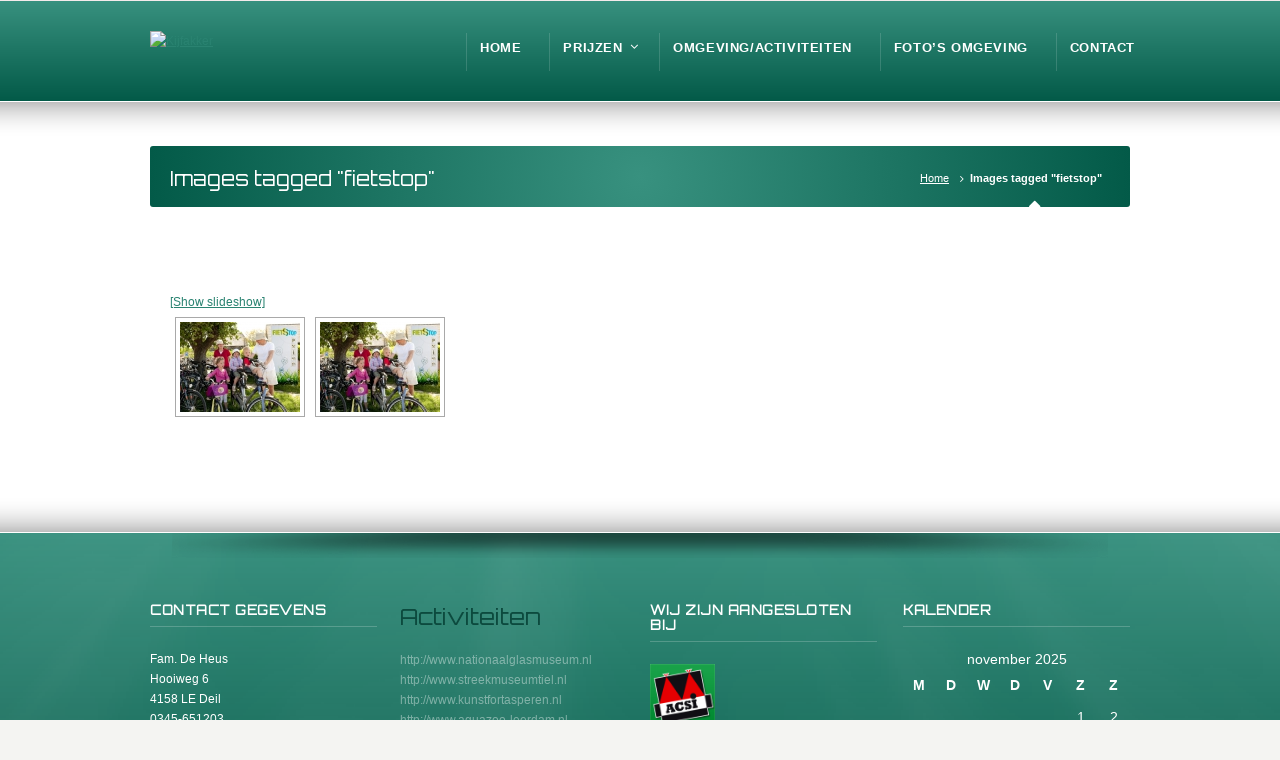

--- FILE ---
content_type: text/html; charset=UTF-8
request_url: https://www.kijfakker.nl/ngg_tag/fietstop/
body_size: 37408
content:
<!DOCTYPE html>
<!--[if IE 7 ]><html class="ie ie7" lang="en"> <![endif]-->
<!--[if IE 8 ]><html class="ie ie8" lang="en"> <![endif]-->
<!--[if IE 9 ]><html class="ie ie9" lang="en"> <![endif]-->
<!--[if !IE]><!--><html lang="nl-NL"> <!--<![endif]-->
<head>
<!-- un-comment and delete 2nd meta below to disable zoom
<meta name="viewport" content="width=device-width, minimum-scale=1, maximum-scale=1"> -->
<meta name="viewport" content="width=device-width, initial-scale=1" />

<link rel="profile" href="http://gmpg.org/xfn/11">
<link rel="pingback" href="https://www.kijfakker.nl/xmlrpc.php">
<link rel="alternate" type="application/rss+xml" title="Kijfakker" href="https://www.kijfakker.nl/feed/" />

<meta name='robots' content='index, follow, max-image-preview:large, max-snippet:-1, max-video-preview:-1' />

	<!-- This site is optimized with the Yoast SEO plugin v19.6.1 - https://yoast.com/wordpress/plugins/seo/ -->
	<title>fietstop Archieven - Kijfakker</title>
	<link rel="canonical" href="https://www.kijfakker.nl/ngg_tag/fietstop/" />
	<meta property="og:locale" content="nl_NL" />
	<meta property="og:type" content="article" />
	<meta property="og:title" content="fietstop Archieven - Kijfakker" />
	<meta property="og:url" content="https://www.kijfakker.nl/ngg_tag/fietstop/" />
	<meta property="og:site_name" content="Kijfakker" />
	<script type="application/ld+json" class="yoast-schema-graph">{"@context":"https://schema.org","@graph":[{"@type":"CollectionPage","@id":"https://www.kijfakker.nl/ngg_tag/fietstop/","url":"https://www.kijfakker.nl/ngg_tag/fietstop/","name":"fietstop Archieven - Kijfakker","isPartOf":{"@id":"https://www.kijfakker.nl/#website"},"breadcrumb":{"@id":"https://www.kijfakker.nl/ngg_tag/fietstop/#breadcrumb"},"inLanguage":"nl-NL"},{"@type":"BreadcrumbList","@id":"https://www.kijfakker.nl/ngg_tag/fietstop/#breadcrumb","itemListElement":[{"@type":"ListItem","position":1,"name":"Home","item":"https://www.kijfakker.nl/"},{"@type":"ListItem","position":2,"name":"fietstop"}]},{"@type":"WebSite","@id":"https://www.kijfakker.nl/#website","url":"https://www.kijfakker.nl/","name":"Kijfakker","description":"","potentialAction":[{"@type":"SearchAction","target":{"@type":"EntryPoint","urlTemplate":"https://www.kijfakker.nl/?s={search_term_string}"},"query-input":"required name=search_term_string"}],"inLanguage":"nl-NL"}]}</script>
	<!-- / Yoast SEO plugin. -->


<link rel='dns-prefetch' href='//cdnjs.cloudflare.com' />
<link rel='dns-prefetch' href='//use.fontawesome.com' />
<link rel="alternate" type="application/rss+xml" title="Kijfakker &raquo; feed" href="https://www.kijfakker.nl/feed/" />
<link rel="alternate" type="application/rss+xml" title="Kijfakker &raquo; reactiesfeed" href="https://www.kijfakker.nl/comments/feed/" />
<link rel='stylesheet' id='wp-block-library-css' href='https://www.kijfakker.nl/wp-includes/css/dist/block-library/style.min.css?ver=6.4.7' type='text/css' media='all' />
<style id='classic-theme-styles-inline-css' type='text/css'>
/*! This file is auto-generated */
.wp-block-button__link{color:#fff;background-color:#32373c;border-radius:9999px;box-shadow:none;text-decoration:none;padding:calc(.667em + 2px) calc(1.333em + 2px);font-size:1.125em}.wp-block-file__button{background:#32373c;color:#fff;text-decoration:none}
</style>
<style id='global-styles-inline-css' type='text/css'>
body{--wp--preset--color--black: #000000;--wp--preset--color--cyan-bluish-gray: #abb8c3;--wp--preset--color--white: #ffffff;--wp--preset--color--pale-pink: #f78da7;--wp--preset--color--vivid-red: #cf2e2e;--wp--preset--color--luminous-vivid-orange: #ff6900;--wp--preset--color--luminous-vivid-amber: #fcb900;--wp--preset--color--light-green-cyan: #7bdcb5;--wp--preset--color--vivid-green-cyan: #00d084;--wp--preset--color--pale-cyan-blue: #8ed1fc;--wp--preset--color--vivid-cyan-blue: #0693e3;--wp--preset--color--vivid-purple: #9b51e0;--wp--preset--gradient--vivid-cyan-blue-to-vivid-purple: linear-gradient(135deg,rgba(6,147,227,1) 0%,rgb(155,81,224) 100%);--wp--preset--gradient--light-green-cyan-to-vivid-green-cyan: linear-gradient(135deg,rgb(122,220,180) 0%,rgb(0,208,130) 100%);--wp--preset--gradient--luminous-vivid-amber-to-luminous-vivid-orange: linear-gradient(135deg,rgba(252,185,0,1) 0%,rgba(255,105,0,1) 100%);--wp--preset--gradient--luminous-vivid-orange-to-vivid-red: linear-gradient(135deg,rgba(255,105,0,1) 0%,rgb(207,46,46) 100%);--wp--preset--gradient--very-light-gray-to-cyan-bluish-gray: linear-gradient(135deg,rgb(238,238,238) 0%,rgb(169,184,195) 100%);--wp--preset--gradient--cool-to-warm-spectrum: linear-gradient(135deg,rgb(74,234,220) 0%,rgb(151,120,209) 20%,rgb(207,42,186) 40%,rgb(238,44,130) 60%,rgb(251,105,98) 80%,rgb(254,248,76) 100%);--wp--preset--gradient--blush-light-purple: linear-gradient(135deg,rgb(255,206,236) 0%,rgb(152,150,240) 100%);--wp--preset--gradient--blush-bordeaux: linear-gradient(135deg,rgb(254,205,165) 0%,rgb(254,45,45) 50%,rgb(107,0,62) 100%);--wp--preset--gradient--luminous-dusk: linear-gradient(135deg,rgb(255,203,112) 0%,rgb(199,81,192) 50%,rgb(65,88,208) 100%);--wp--preset--gradient--pale-ocean: linear-gradient(135deg,rgb(255,245,203) 0%,rgb(182,227,212) 50%,rgb(51,167,181) 100%);--wp--preset--gradient--electric-grass: linear-gradient(135deg,rgb(202,248,128) 0%,rgb(113,206,126) 100%);--wp--preset--gradient--midnight: linear-gradient(135deg,rgb(2,3,129) 0%,rgb(40,116,252) 100%);--wp--preset--font-size--small: 13px;--wp--preset--font-size--medium: 20px;--wp--preset--font-size--large: 36px;--wp--preset--font-size--x-large: 42px;--wp--preset--spacing--20: 0.44rem;--wp--preset--spacing--30: 0.67rem;--wp--preset--spacing--40: 1rem;--wp--preset--spacing--50: 1.5rem;--wp--preset--spacing--60: 2.25rem;--wp--preset--spacing--70: 3.38rem;--wp--preset--spacing--80: 5.06rem;--wp--preset--shadow--natural: 6px 6px 9px rgba(0, 0, 0, 0.2);--wp--preset--shadow--deep: 12px 12px 50px rgba(0, 0, 0, 0.4);--wp--preset--shadow--sharp: 6px 6px 0px rgba(0, 0, 0, 0.2);--wp--preset--shadow--outlined: 6px 6px 0px -3px rgba(255, 255, 255, 1), 6px 6px rgba(0, 0, 0, 1);--wp--preset--shadow--crisp: 6px 6px 0px rgba(0, 0, 0, 1);}:where(.is-layout-flex){gap: 0.5em;}:where(.is-layout-grid){gap: 0.5em;}body .is-layout-flow > .alignleft{float: left;margin-inline-start: 0;margin-inline-end: 2em;}body .is-layout-flow > .alignright{float: right;margin-inline-start: 2em;margin-inline-end: 0;}body .is-layout-flow > .aligncenter{margin-left: auto !important;margin-right: auto !important;}body .is-layout-constrained > .alignleft{float: left;margin-inline-start: 0;margin-inline-end: 2em;}body .is-layout-constrained > .alignright{float: right;margin-inline-start: 2em;margin-inline-end: 0;}body .is-layout-constrained > .aligncenter{margin-left: auto !important;margin-right: auto !important;}body .is-layout-constrained > :where(:not(.alignleft):not(.alignright):not(.alignfull)){max-width: var(--wp--style--global--content-size);margin-left: auto !important;margin-right: auto !important;}body .is-layout-constrained > .alignwide{max-width: var(--wp--style--global--wide-size);}body .is-layout-flex{display: flex;}body .is-layout-flex{flex-wrap: wrap;align-items: center;}body .is-layout-flex > *{margin: 0;}body .is-layout-grid{display: grid;}body .is-layout-grid > *{margin: 0;}:where(.wp-block-columns.is-layout-flex){gap: 2em;}:where(.wp-block-columns.is-layout-grid){gap: 2em;}:where(.wp-block-post-template.is-layout-flex){gap: 1.25em;}:where(.wp-block-post-template.is-layout-grid){gap: 1.25em;}.has-black-color{color: var(--wp--preset--color--black) !important;}.has-cyan-bluish-gray-color{color: var(--wp--preset--color--cyan-bluish-gray) !important;}.has-white-color{color: var(--wp--preset--color--white) !important;}.has-pale-pink-color{color: var(--wp--preset--color--pale-pink) !important;}.has-vivid-red-color{color: var(--wp--preset--color--vivid-red) !important;}.has-luminous-vivid-orange-color{color: var(--wp--preset--color--luminous-vivid-orange) !important;}.has-luminous-vivid-amber-color{color: var(--wp--preset--color--luminous-vivid-amber) !important;}.has-light-green-cyan-color{color: var(--wp--preset--color--light-green-cyan) !important;}.has-vivid-green-cyan-color{color: var(--wp--preset--color--vivid-green-cyan) !important;}.has-pale-cyan-blue-color{color: var(--wp--preset--color--pale-cyan-blue) !important;}.has-vivid-cyan-blue-color{color: var(--wp--preset--color--vivid-cyan-blue) !important;}.has-vivid-purple-color{color: var(--wp--preset--color--vivid-purple) !important;}.has-black-background-color{background-color: var(--wp--preset--color--black) !important;}.has-cyan-bluish-gray-background-color{background-color: var(--wp--preset--color--cyan-bluish-gray) !important;}.has-white-background-color{background-color: var(--wp--preset--color--white) !important;}.has-pale-pink-background-color{background-color: var(--wp--preset--color--pale-pink) !important;}.has-vivid-red-background-color{background-color: var(--wp--preset--color--vivid-red) !important;}.has-luminous-vivid-orange-background-color{background-color: var(--wp--preset--color--luminous-vivid-orange) !important;}.has-luminous-vivid-amber-background-color{background-color: var(--wp--preset--color--luminous-vivid-amber) !important;}.has-light-green-cyan-background-color{background-color: var(--wp--preset--color--light-green-cyan) !important;}.has-vivid-green-cyan-background-color{background-color: var(--wp--preset--color--vivid-green-cyan) !important;}.has-pale-cyan-blue-background-color{background-color: var(--wp--preset--color--pale-cyan-blue) !important;}.has-vivid-cyan-blue-background-color{background-color: var(--wp--preset--color--vivid-cyan-blue) !important;}.has-vivid-purple-background-color{background-color: var(--wp--preset--color--vivid-purple) !important;}.has-black-border-color{border-color: var(--wp--preset--color--black) !important;}.has-cyan-bluish-gray-border-color{border-color: var(--wp--preset--color--cyan-bluish-gray) !important;}.has-white-border-color{border-color: var(--wp--preset--color--white) !important;}.has-pale-pink-border-color{border-color: var(--wp--preset--color--pale-pink) !important;}.has-vivid-red-border-color{border-color: var(--wp--preset--color--vivid-red) !important;}.has-luminous-vivid-orange-border-color{border-color: var(--wp--preset--color--luminous-vivid-orange) !important;}.has-luminous-vivid-amber-border-color{border-color: var(--wp--preset--color--luminous-vivid-amber) !important;}.has-light-green-cyan-border-color{border-color: var(--wp--preset--color--light-green-cyan) !important;}.has-vivid-green-cyan-border-color{border-color: var(--wp--preset--color--vivid-green-cyan) !important;}.has-pale-cyan-blue-border-color{border-color: var(--wp--preset--color--pale-cyan-blue) !important;}.has-vivid-cyan-blue-border-color{border-color: var(--wp--preset--color--vivid-cyan-blue) !important;}.has-vivid-purple-border-color{border-color: var(--wp--preset--color--vivid-purple) !important;}.has-vivid-cyan-blue-to-vivid-purple-gradient-background{background: var(--wp--preset--gradient--vivid-cyan-blue-to-vivid-purple) !important;}.has-light-green-cyan-to-vivid-green-cyan-gradient-background{background: var(--wp--preset--gradient--light-green-cyan-to-vivid-green-cyan) !important;}.has-luminous-vivid-amber-to-luminous-vivid-orange-gradient-background{background: var(--wp--preset--gradient--luminous-vivid-amber-to-luminous-vivid-orange) !important;}.has-luminous-vivid-orange-to-vivid-red-gradient-background{background: var(--wp--preset--gradient--luminous-vivid-orange-to-vivid-red) !important;}.has-very-light-gray-to-cyan-bluish-gray-gradient-background{background: var(--wp--preset--gradient--very-light-gray-to-cyan-bluish-gray) !important;}.has-cool-to-warm-spectrum-gradient-background{background: var(--wp--preset--gradient--cool-to-warm-spectrum) !important;}.has-blush-light-purple-gradient-background{background: var(--wp--preset--gradient--blush-light-purple) !important;}.has-blush-bordeaux-gradient-background{background: var(--wp--preset--gradient--blush-bordeaux) !important;}.has-luminous-dusk-gradient-background{background: var(--wp--preset--gradient--luminous-dusk) !important;}.has-pale-ocean-gradient-background{background: var(--wp--preset--gradient--pale-ocean) !important;}.has-electric-grass-gradient-background{background: var(--wp--preset--gradient--electric-grass) !important;}.has-midnight-gradient-background{background: var(--wp--preset--gradient--midnight) !important;}.has-small-font-size{font-size: var(--wp--preset--font-size--small) !important;}.has-medium-font-size{font-size: var(--wp--preset--font-size--medium) !important;}.has-large-font-size{font-size: var(--wp--preset--font-size--large) !important;}.has-x-large-font-size{font-size: var(--wp--preset--font-size--x-large) !important;}
.wp-block-navigation a:where(:not(.wp-element-button)){color: inherit;}
:where(.wp-block-post-template.is-layout-flex){gap: 1.25em;}:where(.wp-block-post-template.is-layout-grid){gap: 1.25em;}
:where(.wp-block-columns.is-layout-flex){gap: 2em;}:where(.wp-block-columns.is-layout-grid){gap: 2em;}
.wp-block-pullquote{font-size: 1.5em;line-height: 1.6;}
</style>
<link rel='stylesheet' id='karma-builder-css' href='https://www.kijfakker.nl/wp-content/plugins/karma_builder/css/karma-builder.css?ver=6.4.7' type='text/css' media='all' />
<link rel='stylesheet' id='ngg_trigger_buttons-css' href='https://www.kijfakker.nl/wp-content/plugins/nextgen-gallery/products/photocrati_nextgen/modules/nextgen_gallery_display/static/trigger_buttons.css?ver=3.28' type='text/css' media='all' />
<link rel='stylesheet' id='fancybox-0-css' href='https://www.kijfakker.nl/wp-content/plugins/nextgen-gallery/products/photocrati_nextgen/modules/lightbox/static/fancybox/jquery.fancybox-1.3.4.css?ver=3.28' type='text/css' media='all' />
<link rel='stylesheet' id='fontawesome_v4_shim_style-css' href='https://use.fontawesome.com/releases/v5.3.1/css/v4-shims.css?ver=6.4.7' type='text/css' media='all' />
<link rel='stylesheet' id='fontawesome-css' href='https://use.fontawesome.com/releases/v5.3.1/css/all.css?ver=6.4.7' type='text/css' media='all' />
<link rel='stylesheet' id='nextgen_basic_thumbnails_style-css' href='https://www.kijfakker.nl/wp-content/plugins/nextgen-gallery/products/photocrati_nextgen/modules/nextgen_basic_gallery/static/thumbnails/nextgen_basic_thumbnails.css?ver=3.28' type='text/css' media='all' />
<link rel='stylesheet' id='nextgen_pagination_style-css' href='https://www.kijfakker.nl/wp-content/plugins/nextgen-gallery/products/photocrati_nextgen/modules/nextgen_pagination/static/style.css?ver=3.28' type='text/css' media='all' />
<link rel='stylesheet' id='style-css' href='https://www.kijfakker.nl/wp-content/themes/Karma/style.css?ver=6.4.7' type='text/css' media='all' />
<link rel='stylesheet' id='primary-color-css' href='https://www.kijfakker.nl/wp-content/themes/Karma/css/karma-alpha-green.css?ver=6.4.7' type='text/css' media='all' />
<link rel='stylesheet' id='secondary-color-css' href='https://www.kijfakker.nl/wp-content/themes/Karma/css/secondary-alpha-green.css?ver=6.4.7' type='text/css' media='all' />
<link rel='stylesheet' id='font-awesome-css' href='https://www.kijfakker.nl/wp-content/plugins/js_composer/assets/lib/bower/font-awesome/css/font-awesome.min.css?ver=5.4.5' type='text/css' media='all' />
<link rel='stylesheet' id='mobile-css' href='https://www.kijfakker.nl/wp-content/themes/Karma/css/_mobile.css?ver=6.4.7' type='text/css' media='all' />
<link rel='stylesheet' id='slb_core-css' href='https://www.kijfakker.nl/wp-content/plugins/simple-lightbox/client/css/app.css?ver=2.9.0' type='text/css' media='all' />
<script type="text/javascript" src="https://www.kijfakker.nl/wp-includes/js/jquery/jquery.min.js?ver=3.7.1" id="jquery-core-js"></script>
<script type="text/javascript" src="https://www.kijfakker.nl/wp-includes/js/jquery/jquery-migrate.min.js?ver=3.4.1" id="jquery-migrate-js"></script>
<script type="text/javascript" id="photocrati_ajax-js-extra">
/* <![CDATA[ */
var photocrati_ajax = {"url":"https:\/\/www.kijfakker.nl\/index.php?photocrati_ajax=1","wp_home_url":"https:\/\/www.kijfakker.nl","wp_site_url":"https:\/\/www.kijfakker.nl","wp_root_url":"https:\/\/www.kijfakker.nl","wp_plugins_url":"https:\/\/www.kijfakker.nl\/wp-content\/plugins","wp_content_url":"https:\/\/www.kijfakker.nl\/wp-content","wp_includes_url":"https:\/\/www.kijfakker.nl\/wp-includes\/","ngg_param_slug":"nggallery"};
/* ]]> */
</script>
<script type="text/javascript" src="https://www.kijfakker.nl/wp-content/plugins/nextgen-gallery/products/photocrati_nextgen/modules/ajax/static/ajax.min.js?ver=3.28" id="photocrati_ajax-js"></script>
<script type="text/javascript" src="https://www.kijfakker.nl/wp-content/plugins/nextgen-gallery/products/photocrati_nextgen/modules/nextgen_basic_gallery/static/thumbnails/nextgen_basic_thumbnails.js?ver=3.28" id="photocrati-nextgen_basic_thumbnails-js"></script>
<script type="text/javascript" src="https://use.fontawesome.com/releases/v5.3.1/js/v4-shims.js?ver=5.3.1" id="fontawesome_v4_shim-js"></script>
<script type="text/javascript" defer integrity="sha384-kW+oWsYx3YpxvjtZjFXqazFpA7UP/MbiY4jvs+RWZo2+N94PFZ36T6TFkc9O3qoB" crossorigin="anonymous" data-auto-replace-svg="false" data-keep-original-source="false" data-search-pseudo-elements src="https://use.fontawesome.com/releases/v5.3.1/js/all.js?ver=5.3.1" id="fontawesome-js"></script>
<link rel="https://api.w.org/" href="https://www.kijfakker.nl/wp-json/" /><link rel="alternate" type="application/json" href="https://www.kijfakker.nl/wp-json/wp/v2/posts/0" /><link rel="alternate" type="application/json+oembed" href="https://www.kijfakker.nl/wp-json/oembed/1.0/embed?url" />
<link rel="alternate" type="text/xml+oembed" href="https://www.kijfakker.nl/wp-json/oembed/1.0/embed?url&#038;format=xml" />
<meta name="generator" content="Powered by WPBakery Page Builder - drag and drop page builder for WordPress."/>
<!--[if lte IE 9]><link rel="stylesheet" type="text/css" href="https://www.kijfakker.nl/wp-content/plugins/js_composer/assets/css/vc_lte_ie9.min.css" media="screen"><![endif]--><link rel="stylesheet" href="//fonts.googleapis.com/css?family=Orbitron" />

<style type='text/css'>
h1, h2, h3, h4, h5 #main .comment-title, .four_o_four, .callout-wrap span, .search-title,.callout2, .comment-author-about, .logo-text {font-family:'Orbitron', Arial, sans-serif;}


#header .header-area {
	padding: 180 0;
}

div.karma-footer-shadow {
	background: url(https://www.kijfakker.nl/wp-content/themes/Karma/images/_global/shadow-3.png) no-repeat scroll center top;
}
h2{color:#0c4a3e!important;}
h3{color:#0c4a3e!important;}
h4{color:#0c4a3e!important;}
h5{color:#0c4a3e!important;}
h6{color:#0c4a3e!important;}
#footer, #footer ul li a, #footer ul li, #footer h3{color:#ffffff!important;}
h5{font-size:14px!important;}
#footer{font-size:12px!important;}

.header-holder,
body.karma-flat-cs .header-holder {
border-top: 1px solid #f5ebeb;
}

.footer-overlay {
	background: url(https://www.kijfakker.nl/wp-content/themes/Karma/images/_global/overlay-rays.png) 50% 50% no-repeat;
}

.footer-overlay {
	background-size: auto 100%;
}

#footer,
#footer p,
#footer ul,
#footer_bottom,
#footer_bottom p,
#footer_bottom ul,
#footer #mc_signup_form label {
	color: #ffffff;
}

.ie8 .footer-content a,
.ie8 #footer_bottom a,
.ie8 #footer .blogroll li,
.ie8 #mc_signup .mc_required,
.ie8 .mc_required,
.ie8 #mc-indicates-required {
	color: #ffffff;
}
.ie8 #footer h3 {
	border-bottom: 1px solid #ffffff;
}
</style>
<noscript><style type="text/css"> .wpb_animate_when_almost_visible { opacity: 1; }</style></noscript>
<!--[if IE 9]>
<style media="screen">
#footer,
.header-holder
 {
      behavior: url(https://www.kijfakker.nl/wp-content/themes/Karma/js/PIE/PIE.php);
}
</style>
<![endif]-->

<!--[if lte IE 8]>
<script type='text/javascript' src='https://www.kijfakker.nl/wp-content/themes/Karma/js/html5shiv.js'></script>
<style media="screen">
a.button,
a.button:hover,
ul.products li.product a img,
div.product div.images img,
span.onsale,
#footer,
.header-holder,
#horizontal_nav ul li,
#horizontal_nav ul a,
#tt-gallery-nav li,
#tt-gallery-nav a,
ul.tabset li,
ul.tabset a,
.karma-pages a,
.karma-pages span,
.wp-pagenavi a,
.wp-pagenavi span,
.post_date,
.post_comments,
.ka_button,
.flex-control-paging li a,
.colored_box,
.tools,
.karma_notify
.opener,
.callout_button,
.testimonials {
      behavior: url(https://www.kijfakker.nl/wp-content/themes/Karma/js/PIE/PIE.php);
}
</style>
<![endif]-->

<!--[if IE]>
<link rel="stylesheet" href="https://www.kijfakker.nl/wp-content/themes/Karma/css/_internet_explorer.css" media="screen"/>
<![endif]-->




</head>

<body class="-template-default page page-id- karma-body-mega-menu karma-header-gradient wpb-js-composer js-comp-ver-5.4.5 vc_responsive" itemscope="itemscope" itemtype="http://schema.org/WebPage">
<div id="tt-wide-layout" class="content-style-white">
	<div id="wrapper">
		<header role="banner" id="header" itemscope="itemscope" itemtype="http://schema.org/WPHeader" >

<div class="header-holder ">
<div class="header-overlay">
<div class="header-area">

<a href="https://www.kijfakker.nl" class="logo"><img src="" alt="Kijfakker" /></a>



    <nav role="navigation" itemscope="itemscope" itemtype="http://schema.org/SiteNavigationElement">
	    <ul id="menu-main-nav" class="sf-menu">
	    <li id="menu-item-36775" class="menu-item menu-item-type-post_type menu-item-object-page menu-item-home"><a href="https://www.kijfakker.nl/"><span><strong>Home</strong></span></a></li>
<li id="menu-item-36926" class="menu-item menu-item-type-taxonomy menu-item-object-category menu-item-has-children"><a href="https://www.kijfakker.nl/category/prijzen/"><span><strong>Prijzen</strong></span></a>


<ul class="sub-menu">
	<li id="menu-item-901" class="menu-item menu-item-type-post_type menu-item-object-page"><a href="https://www.kijfakker.nl/prijzencamping/"><span>Prijzen Camping</span></a></li>
</ul>
</li>
<li id="menu-item-249" class="menu-item menu-item-type-post_type menu-item-object-page"><a href="https://www.kijfakker.nl/omgeving/"><span><strong>Omgeving/Activiteiten</strong></span></a></li>
<li id="menu-item-844" class="menu-item menu-item-type-post_type menu-item-object-page"><a href="https://www.kijfakker.nl/omgeving-3/"><span><strong>Foto&#8217;s Omgeving</strong></span></a></li>
<li id="menu-item-1120" class="menu-item menu-item-type-post_type menu-item-object-page"><a href="https://www.kijfakker.nl/contact/"><span><strong>Contact</strong></span></a></li>
	    </ul>
    </nav>
</div><!-- END header-area -->
</div><!-- END header-overlay -->
</div><!-- END header-holder -->
</header><!-- END header -->


<div id="main" class="tt-slider-">
	
	
	
<div class="main-area">
	
<div class="tools">
	<span class="tools-top"></span>
        <div class="frame">
        <h1>Images tagged &quot;fietstop&quot;</h1><p class="breadcrumb"><a href="https://www.kijfakker.nl">Home</a><span class='current_crumb'>Images tagged &quot;fietstop&quot; </span></p>        
        </div><!-- END frame -->
	<span class="tools-bottom"></span>
</div><!-- END tools -->	
	
		    			
					
    
    <main role="main" id="content" class="content_full_width">
    <!-- index.php -->
<div
	class="ngg-galleryoverview ngg-ajax-pagination-none"
	id="ngg-gallery-c73863f7efcfb0e491a2c660edb38a8a-1">

    	<div class="slideshowlink">
        <a href='https://www.kijfakker.nl/ngg_tag/fietstop/nggallery/slideshow'>[Show slideshow]</a>
		
	</div>
			<!-- Thumbnails -->
				<div id="ngg-image-0" class="ngg-gallery-thumbnail-box" >
				        <div class="ngg-gallery-thumbnail">
            <a href="https://www.kijfakker.nl/wp-content/gallery/omgeving/06-Fietsvriendelijk.JPG"
               title=""
               data-src="https://www.kijfakker.nl/wp-content/gallery/omgeving/06-Fietsvriendelijk.JPG"
               data-thumbnail="https://www.kijfakker.nl/wp-content/gallery/omgeving/thumbs/thumbs_06-Fietsvriendelijk.JPG"
               data-image-id="27"
               data-title="06 Fietsvriendelijk gebied"
               data-description=""
               data-image-slug="06-fietsvriendelijk"
               class="ngg-fancybox" rel="c73863f7efcfb0e491a2c660edb38a8a">
                <img
                    title="06 Fietsvriendelijk gebied"
                    alt="06 Fietsvriendelijk gebied"
                    src="https://www.kijfakker.nl/wp-content/gallery/omgeving/thumbs/thumbs_06-Fietsvriendelijk.JPG"
                    width="120"
                    height="90"
                    style="max-width:100%;"
                />
            </a>
        </div>
							</div> 
			
        
				<div id="ngg-image-1" class="ngg-gallery-thumbnail-box" >
				        <div class="ngg-gallery-thumbnail">
            <a href="https://www.kijfakker.nl/wp-content/gallery/omgeving-1/06-Fietsvriendelijk.JPG"
               title=""
               data-src="https://www.kijfakker.nl/wp-content/gallery/omgeving-1/06-Fietsvriendelijk.JPG"
               data-thumbnail="https://www.kijfakker.nl/wp-content/gallery/omgeving-1/thumbs/thumbs_06-Fietsvriendelijk.JPG"
               data-image-id="66"
               data-title="06-Fietsvriendelijk"
               data-description=""
               data-image-slug="06-fietsvriendelijk-1"
               class="ngg-fancybox" rel="c73863f7efcfb0e491a2c660edb38a8a">
                <img
                    title="06-Fietsvriendelijk"
                    alt="06-Fietsvriendelijk"
                    src="https://www.kijfakker.nl/wp-content/gallery/omgeving-1/thumbs/thumbs_06-Fietsvriendelijk.JPG"
                    width="120"
                    height="90"
                    style="max-width:100%;"
                />
            </a>
        </div>
							</div> 
			
        
		
		<!-- Pagination -->
	<div class='ngg-clear'></div>	</div>

    </main><!-- END main #content -->
</div><!-- END main-area -->
    

<div id="footer-top">&nbsp;</div><!-- END footer-top -->
</div><!-- END main -->

        <footer role="contentinfo" id="footer" itemscope="itemscope" itemtype="http://schema.org/WPFooter">
        	            
            <div class="footer-overlay">
				                <div class="karma-footer-shadow"></div><!-- END karma-footer-shadow --> 
                                
                <div class="footer-content">
                    <div class="one_fourth tt-column"><h3>Contact gegevens</h3>			<div class="textwidget"><p>Fam. De Heus<br />
Hooiweg 6<br />
4158 LE Deil<br />
0345-651203<br />
06 10174405<br />
<span style="color: #0066cc;"><a title="blocked::mailto:klaartjedeheus@hotmail.nl" href="mailto:klaartjedeheus@hotmail.nl">klaartjedeheus@hotmail.nl</a>  </span></p>
<p><span style="color: #0066cc;"><a href="mailto:doriusdeheus@gmail.com" target="_blank" rel="noopener">doriusdeheus@gmail.com</a></span></p>
<p>KvK:67208495<br />
BTWnr.:NL169745247 B.01</p>
</div>
		</div><div class="one_fourth tt-column">
<h2 class="wp-block-heading">Activiteiten</h2>

<p><a href="http://www.nationaalglasmuseum.nl" target="_blank">http://www.nationaalglasmuseum.nl</a></p>

<p><a href="http://www.streekmuseumtiel.nl" target="_blank">http://www.streekmuseumtiel.nl</a></p>

<p><a href="http://www.kunstfortasperen.nl" target="_blank">http://www.kunstfortasperen.nl </a></p>

<p><a href="http://www.aquazoo-leerdam.nl" target="_blank">http://www.aquazoo-leerdam.nl </a></p>
</div><div class="one_fourth tt-column"><h3>Wij zijn aangesloten bij</h3>			<div class="textwidget"><p><a href="http://www.acsi.eu/nl/home/l1-n1/" target="_blank" rel="noopener"><img loading="lazy" decoding="async" class="alignnone wp-image-319" src="https://www.kijfakker.nl/wp-content/uploads/2014/12/acsi_logo.png" alt="ACSI" width="65" height="65" srcset="https://www.kijfakker.nl/wp-content/uploads/2014/12/acsi_logo.png 250w, https://www.kijfakker.nl/wp-content/uploads/2014/12/acsi_logo-150x150.png 150w" sizes="(max-width: 65px) 100vw, 65px" /></a></p>
<p><a href="http://www.vekabo.nl/" target="_blank" rel="noopener"><img loading="lazy" decoding="async" class="alignnone wp-image-318" src="https://www.kijfakker.nl/wp-content/uploads/2014/12/vekabo-nieuw_-250x300.jpg" alt="vekabo-nieuw_" width="65" height="78" srcset="https://www.kijfakker.nl/wp-content/uploads/2014/12/vekabo-nieuw_-250x300.jpg 250w, https://www.kijfakker.nl/wp-content/uploads/2014/12/vekabo-nieuw_-853x1024.jpg 853w" sizes="(max-width: 65px) 100vw, 65px" /></a></p>
<p><a href="http://www.anwb.nl" target="_blank" rel="noopener"><img loading="lazy" decoding="async" class="alignnone wp-image-320" src="https://www.kijfakker.nl/wp-content/uploads/2014/12/Logo_ANWB-300x152.jpg" alt="ANWB" width="65" height="33" srcset="https://www.kijfakker.nl/wp-content/uploads/2014/12/Logo_ANWB-300x152.jpg 300w, https://www.kijfakker.nl/wp-content/uploads/2014/12/Logo_ANWB.jpg 1024w" sizes="(max-width: 65px) 100vw, 65px" /></a></p>
</div>
		</div><div class="one_fourth_last tt-column"><h3>Kalender</h3><div id="calendar_wrap" class="calendar_wrap"><table id="wp-calendar" class="wp-calendar-table">
	<caption>november 2025</caption>
	<thead>
	<tr>
		<th scope="col" title="maandag">M</th>
		<th scope="col" title="dinsdag">D</th>
		<th scope="col" title="woensdag">W</th>
		<th scope="col" title="donderdag">D</th>
		<th scope="col" title="vrijdag">V</th>
		<th scope="col" title="zaterdag">Z</th>
		<th scope="col" title="zondag">Z</th>
	</tr>
	</thead>
	<tbody>
	<tr>
		<td colspan="5" class="pad">&nbsp;</td><td>1</td><td>2</td>
	</tr>
	<tr>
		<td>3</td><td>4</td><td>5</td><td>6</td><td>7</td><td>8</td><td>9</td>
	</tr>
	<tr>
		<td>10</td><td>11</td><td>12</td><td>13</td><td>14</td><td>15</td><td>16</td>
	</tr>
	<tr>
		<td>17</td><td>18</td><td>19</td><td>20</td><td>21</td><td>22</td><td>23</td>
	</tr>
	<tr>
		<td>24</td><td>25</td><td>26</td><td>27</td><td>28</td><td id="today">29</td><td>30</td>
	</tr>
	</tbody>
	</table><nav aria-label="Vorige en volgende maanden" class="wp-calendar-nav">
		<span class="wp-calendar-nav-prev">&nbsp;</span>
		<span class="pad">&nbsp;</span>
		<span class="wp-calendar-nav-next">&nbsp;</span>
	</nav></div></div>                </div><!-- END footer-content -->

                            </div><!-- END footer-overlay -->  
        
        <div id="footer_bottom">
            <div class="info">
            	                <div id="foot_left">&nbsp;                    Copyright Kijfakker 2023                    
                </div><!-- END foot_left -->
                              
                <div id="foot_right">
                                        <ul>
                                        </ul>
                           
                </div><!-- END foot_right -->
            </div><!-- END info -->
        </div><!-- END footer_bottom -->
                </footer><!-- END footer -->
        
	</div><!-- END wrapper -->
</div><!-- END tt-layout -->
<script type="text/javascript" src="https://www.kijfakker.nl/wp-content/plugins/karma_builder/js/bootstrap.min.js" id="karma-builder-bootstrap-js-js"></script>
<script type="text/javascript" src="https://www.kijfakker.nl/wp-content/plugins/karma_builder/js/appear.min.js" id="appear-js"></script>
<script type="text/javascript" src="https://www.kijfakker.nl/wp-content/plugins/js_composer/assets/lib/waypoints/waypoints.min.js?ver=5.4.5" id="waypoints-js"></script>
<script type="text/javascript" src="https://www.kijfakker.nl/wp-content/plugins/karma_builder/js/easy-pie-chart.min.js" id="easyCharts-js"></script>
<script type="text/javascript" src="https://www.kijfakker.nl/wp-content/plugins/karma_builder/js/karma-builder.js" id="karma-builder-js"></script>
<script type="text/javascript" id="ngg_common-js-extra">
/* <![CDATA[ */

var galleries = {};
galleries.gallery_c73863f7efcfb0e491a2c660edb38a8a = {"id":null,"ids":null,"source":"tags","src":"","container_ids":["fietstop"],"gallery_ids":[],"album_ids":[],"tag_ids":[],"display_type":"photocrati-nextgen_basic_thumbnails","display":"","exclusions":[],"order_by":"sortorder","order_direction":"ASC","image_ids":[],"entity_ids":[],"tagcloud":false,"returns":"included","slug":"fietstop","sortorder":[],"display_settings":{"override_thumbnail_settings":"0","thumbnail_width":"120","thumbnail_height":"90","thumbnail_crop":"1","images_per_page":"20","number_of_columns":"0","ajax_pagination":"0","show_all_in_lightbox":"0","use_imagebrowser_effect":"0","show_slideshow_link":"1","slideshow_link_text":"[Show slideshow]","template":"default","use_lightbox_effect":true,"display_no_images_error":1,"disable_pagination":0,"thumbnail_quality":"100","thumbnail_watermark":0,"ngg_triggers_display":"never","_errors":[],"display_view":"default"},"excluded_container_ids":[],"maximum_entity_count":500,"__defaults_set":true,"_errors":[],"ID":"c73863f7efcfb0e491a2c660edb38a8a"};
galleries.gallery_c73863f7efcfb0e491a2c660edb38a8a.wordpress_page_root = false;
var nextgen_lightbox_settings = {"static_path":"https:\/\/www.kijfakker.nl\/wp-content\/plugins\/nextgen-gallery\/products\/photocrati_nextgen\/modules\/lightbox\/static\/{placeholder}","context":"nextgen_images"};
/* ]]> */
</script>
<script type="text/javascript" src="https://www.kijfakker.nl/wp-content/plugins/nextgen-gallery/products/photocrati_nextgen/modules/nextgen_gallery_display/static/common.js?ver=3.28" id="ngg_common-js"></script>
<script type="text/javascript" id="ngg_common-js-after">
/* <![CDATA[ */
            var nggLastTimeoutVal = 1000;

			var nggRetryFailedImage = function(img) {
				setTimeout(function(){
					img.src = img.src;
				}, nggLastTimeoutVal);
			
				nggLastTimeoutVal += 500;
			}
        
/* ]]> */
</script>
<script type="text/javascript" src="https://www.kijfakker.nl/wp-content/plugins/nextgen-gallery/products/photocrati_nextgen/modules/lightbox/static/lightbox_context.js?ver=3.28" id="ngg_lightbox_context-js"></script>
<script type="text/javascript" src="https://cdnjs.cloudflare.com/ajax/libs/jquery-browser/0.1.0/jquery.browser.min.js?ver=3.28" id="fancybox-0-js"></script>
<script type="text/javascript" src="https://www.kijfakker.nl/wp-content/plugins/nextgen-gallery/products/photocrati_nextgen/modules/lightbox/static/fancybox/jquery.easing-1.3.pack.js?ver=3.28" id="fancybox-1-js"></script>
<script type="text/javascript" src="https://www.kijfakker.nl/wp-content/plugins/nextgen-gallery/products/photocrati_nextgen/modules/lightbox/static/fancybox/jquery.fancybox-1.3.4.pack.js?ver=3.28" id="fancybox-2-js"></script>
<script type="text/javascript" src="https://www.kijfakker.nl/wp-content/plugins/nextgen-gallery/products/photocrati_nextgen/modules/lightbox/static/fancybox/nextgen_fancybox_init.js?ver=3.28" id="fancybox-3-js"></script>
<script type="text/javascript" id="truethemes-custom-js-extra">
/* <![CDATA[ */
var php_data = {"mobile_menu_text":"Main Menu","mobile_sub_menu_text":"More in this section...","mobile_horz_dropdown":"false","karma_jquery_slideshowSpeed":"8000","karma_jquery_pause_hover":"false","karma_jquery_randomize":"false","karma_jquery_directionNav":"true","karma_jquery_animation_effect":"fade","karma_jquery_animationSpeed":"600","testimonial_slideshowSpeed":"8000","testimonial_pause_hover":"false","testimonial_randomize":"false","testimonial_directionNav":"true","testimonial_animation_effect":"fade","testimonial_animationSpeed":"600","sticky_sidebar":"true","sticky_menu_one":"false","sticky_menu_two":"false"};
/* ]]> */
</script>
<script type="text/javascript" src="https://www.kijfakker.nl/wp-content/themes/Karma/js/custom-main.js" id="truethemes-custom-js"></script>
<script type="text/javascript" src="https://www.kijfakker.nl/wp-content/themes/Karma/js/superfish.js" id="karma-superfish-js"></script>
<script type="text/javascript" src="https://www.kijfakker.nl/wp-content/themes/Karma/js/retina.js" id="retina_js-js"></script>
<script type="text/javascript" src="https://www.kijfakker.nl/wp-content/themes/Karma/js/jquery.flexslider.js" id="karma-flexslider-js"></script>
<script type="text/javascript" src="https://www.kijfakker.nl/wp-content/themes/Karma/js/jquery.fitvids.js" id="fitvids-js"></script>
<script type="text/javascript" src="https://www.kijfakker.nl/wp-content/plugins/js_composer/assets/lib/bower/isotope/dist/isotope.pkgd.min.js?ver=5.4.5" id="isotope-js"></script>
<script type="text/javascript" src="https://www.kijfakker.nl/wp-includes/js/jquery/ui/core.min.js?ver=1.13.2" id="jquery-ui-core-js"></script>
<script type="text/javascript" src="https://www.kijfakker.nl/wp-includes/js/jquery/ui/tabs.min.js?ver=1.13.2" id="jquery-ui-tabs-js"></script>
<script type="text/javascript" src="https://www.kijfakker.nl/wp-includes/js/jquery/ui/accordion.min.js?ver=1.13.2" id="jquery-ui-accordion-js"></script>
<script type="text/javascript" src="https://www.kijfakker.nl/wp-content/themes/Karma/js/jquery.prettyPhoto.js" id="pretty-photo-js"></script>
<script type="text/javascript" id="slb_context">/* <![CDATA[ */if ( !!window.jQuery ) {(function($){$(document).ready(function(){if ( !!window.SLB ) { {$.extend(SLB, {"context":["public","user_guest"]});} }})})(jQuery);}/* ]]> */</script>
<a href="#0" class="karma-scroll-top"><i class="fa fa-chevron-up"></i></a>
</body>
</html>